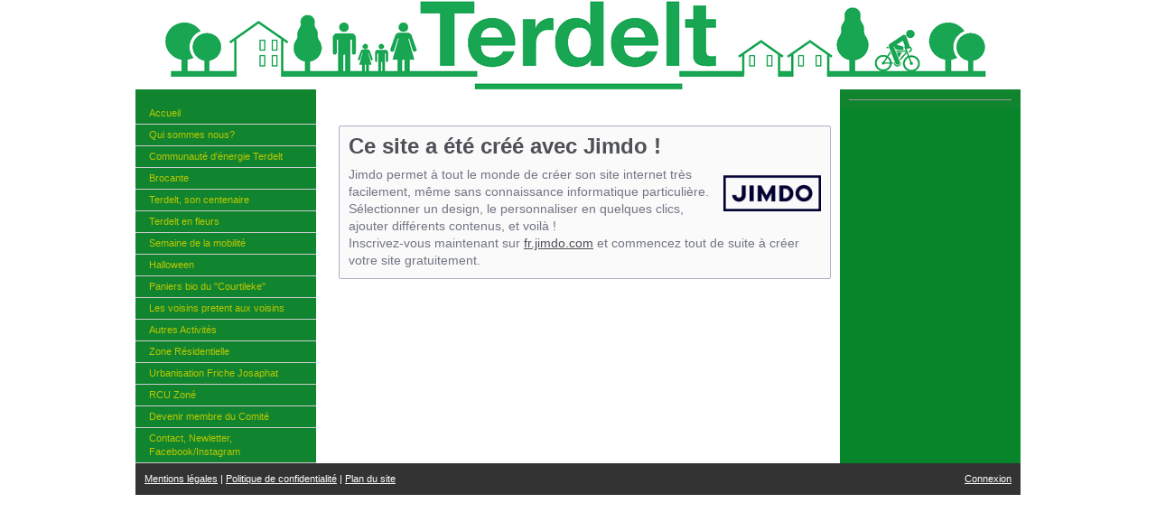

--- FILE ---
content_type: text/html; charset=UTF-8
request_url: https://www.terdelt.be/about/
body_size: 5409
content:
<!DOCTYPE html>
<html lang="fr-FR"><head>
    <meta charset="utf-8"/>
    <link rel="dns-prefetch preconnect" href="https://u.jimcdn.com/" crossorigin="anonymous"/>
<link rel="dns-prefetch preconnect" href="https://assets.jimstatic.com/" crossorigin="anonymous"/>
<link rel="dns-prefetch preconnect" href="https://image.jimcdn.com" crossorigin="anonymous"/>
<meta http-equiv="X-UA-Compatible" content="IE=edge"/>
<meta name="description" content=""/>
<meta name="robots" content="index, follow, archive"/>
<meta property="st:section" content=""/>
<meta name="generator" content="Jimdo Creator"/>
<meta name="twitter:title" content="Mentions légales"/>
<meta name="twitter:description" content="-"/>
<meta name="twitter:card" content="summary_large_image"/>
<meta property="og:url" content="http://www.terdelt.be/about/"/>
<meta property="og:title" content="Mentions légales"/>
<meta property="og:description" content=""/>
<meta property="og:type" content="website"/>
<meta property="og:locale" content="fr_FR"/>
<meta property="og:site_name" content="Comité de quartier Terdelt"/><title>Mentions légales - Comité de quartier Terdelt</title>
<link rel="icon" type="image/png" href="[data-uri]"/>
    <link rel="alternate" type="application/rss+xml" title="Blog" href="https://www.terdelt.be/rss/blog"/>    
<link rel="canonical" href="https://www.terdelt.be/about/"/>

        <script src="https://assets.jimstatic.com/ckies.js.7c38a5f4f8d944ade39b.js"></script>

        <script src="https://assets.jimstatic.com/cookieControl.js.b05bf5f4339fa83b8e79.js"></script>
    <script>window.CookieControlSet.setToOff();</script>

    <style>html,body{margin:0}.hidden{display:none}.n{padding:5px}#emotion-header{position:relative}#emotion-header-logo,#emotion-header-title{position:absolute}</style>

        <link href="https://u.jimcdn.com/cms/o/se11376ddc6ccb98b/layout/l6df136d4ec2047aa/css/main.css?t=1769431141" rel="stylesheet" type="text/css" id="jimdo_main_css"/>
    <link href="https://u.jimcdn.com/cms/o/se11376ddc6ccb98b/layout/l6df136d4ec2047aa/css/layout.css?t=1481798907" rel="stylesheet" type="text/css" id="jimdo_layout_css"/>
    <link href="https://u.jimcdn.com/cms/o/se11376ddc6ccb98b/layout/l6df136d4ec2047aa/css/font.css?t=1769431141" rel="stylesheet" type="text/css" id="jimdo_font_css"/>
<script>     /* <![CDATA[ */     /*!  loadCss [c]2014 @scottjehl, Filament Group, Inc.  Licensed MIT */     window.loadCSS = window.loadCss = function(e,n,t){var r,l=window.document,a=l.createElement("link");if(n)r=n;else{var i=(l.body||l.getElementsByTagName("head")[0]).childNodes;r=i[i.length-1]}var o=l.styleSheets;a.rel="stylesheet",a.href=e,a.media="only x",r.parentNode.insertBefore(a,n?r:r.nextSibling);var d=function(e){for(var n=a.href,t=o.length;t--;)if(o[t].href===n)return e.call(a);setTimeout(function(){d(e)})};return a.onloadcssdefined=d,d(function(){a.media=t||"all"}),a};     window.onloadCSS = function(n,o){n.onload=function(){n.onload=null,o&&o.call(n)},"isApplicationInstalled"in navigator&&"onloadcssdefined"in n&&n.onloadcssdefined(o)}     /* ]]> */ </script>     <script>
// <![CDATA[
onloadCSS(loadCss('https://assets.jimstatic.com/web_oldtemplate.css.7147cf769c9404f96e321fef15beec65.css') , function() {
    this.id = 'jimdo_web_css';
});
// ]]>
</script>
<link href="https://assets.jimstatic.com/web_oldtemplate.css.7147cf769c9404f96e321fef15beec65.css" rel="preload" as="style"/>
<noscript>
<link href="https://assets.jimstatic.com/web_oldtemplate.css.7147cf769c9404f96e321fef15beec65.css" rel="stylesheet"/>
</noscript>
    <script>
    //<![CDATA[
        var jimdoData = {"isTestserver":false,"isLcJimdoCom":false,"isJimdoHelpCenter":false,"isProtectedPage":false,"cstok":"","cacheJsKey":"495dd7b2cb9be42dc4b9ed1241f4ab3142c94f8c","cacheCssKey":"495dd7b2cb9be42dc4b9ed1241f4ab3142c94f8c","cdnUrl":"https:\/\/assets.jimstatic.com\/","minUrl":"https:\/\/assets.jimstatic.com\/app\/cdn\/min\/file\/","authUrl":"https:\/\/a.jimdo.com\/","webPath":"https:\/\/www.terdelt.be\/","appUrl":"https:\/\/a.jimdo.com\/","cmsLanguage":"fr_FR","isFreePackage":false,"mobile":false,"isDevkitTemplateUsed":false,"isTemplateResponsive":false,"websiteId":"se11376ddc6ccb98b","pageId":772067761,"packageId":2,"shop":{"deliveryTimeTexts":{"1":"1 \u00e0 3 jours de d\u00e9lai de livraison","2":"3 \u00e0 5 jours de d\u00e9lai de livraison","3":"5 \u00e0 8 jours de d\u00e9lai de livraison"},"checkoutButtonText":"Paiement","isReady":false,"currencyFormat":{"pattern":"\u00a4#,##0.00","convertedPattern":"$#,##0.00","symbols":{"GROUPING_SEPARATOR":",","DECIMAL_SEPARATOR":".","CURRENCY_SYMBOL":"$"}},"currencyLocale":"en_US"},"tr":{"gmap":{"searchNotFound":"L'adresse entr\u00e9e n'a pu \u00eatre trouv\u00e9e. ","routeNotFound":"L'itin\u00e9raire n'a pas pu \u00eatre calcul\u00e9. Raisons possibles: l'adresse de d\u00e9part n'est pas assez pr\u00e9cise ou trop \u00e9loign\u00e9e de l'adresse d'arriv\u00e9e."},"shop":{"checkoutSubmit":{"next":"\u00c9tape suivante","wait":"Attendez s'il vous pla\u00eet"},"paypalError":"Une erreur est intervenue. Veuillez r\u00e9essayer !","cartBar":"Panier d'achat","maintenance":"Cette e-boutique est indisponible pour le moment. Veuillez r\u00e9essayer plus tard.","addToCartOverlay":{"productInsertedText":"L'article a \u00e9t\u00e9 ajout\u00e9 au panier.","continueShoppingText":"Continuer les achats","reloadPageText":"Charger \u00e0 nouveau"},"notReadyText":"Cette e-boutique n'est pas encore compl\u00e8te.","numLeftText":"Plus de {:num} exemplaires de cet article ne sont  pas disponibles pour le moment.","oneLeftText":"Seulement un exemplaire de cet article est disponible."},"common":{"timeout":"Un probl\u00e8me est survenu. L'action demand\u00e9e a \u00e9t\u00e9 annul\u00e9e. Veuillez r\u00e9essayer dans quelques minutes."},"form":{"badRequest":"Une erreur est survenue. Les donn\u00e9es n'ont pas pu \u00eatre transmises. Veuillez essayer \u00e0 nouveau. "}},"jQuery":"jimdoGen002","isJimdoMobileApp":false,"bgConfig":null,"bgFullscreen":null,"responsiveBreakpointLandscape":767,"responsiveBreakpointPortrait":480,"copyableHeadlineLinks":false,"tocGeneration":false,"googlemapsConsoleKey":false,"loggingForAnalytics":false,"loggingForPredefinedPages":false,"isFacebookPixelIdEnabled":false,"userAccountId":"ab4d1ae6-49ca-4c61-9718-c63d1770ebbe"};
    // ]]>
</script>

     <script> (function(window) { 'use strict'; var regBuff = window.__regModuleBuffer = []; var regModuleBuffer = function() { var args = [].slice.call(arguments); regBuff.push(args); }; if (!window.regModule) { window.regModule = regModuleBuffer; } })(window); </script>
    <script src="https://assets.jimstatic.com/web.js.58bdb3da3da85b5697c0.js" async="true"></script>
    <script src="https://assets.jimstatic.com/at.js.62588d64be2115a866ce.js"></script>
    
</head>

<body class="body cc-page cc-pagemode-default cc-content-parent" id="page-772067761">

<div id="cc-inner" class="cc-content-parent"><div id="cc-tp-padding-container" class="cc-content-parent">

	<div id="container" class="cc-content-parent">

		<div id="header">
			
<div id="emotion-header" data-action="emoHeader" style="background: #266D48;width: 980px; height: 99px;">
            <a href="https://www.terdelt.be/" style="border: 0; text-decoration: none; cursor: pointer;">
    
    <img src="https://u.jimcdn.com/cms/o/se11376ddc6ccb98b/emotion/crop/header.png?t=1632300400" id="emotion-header-img" alt=""/>



    


    <strong id="emotion-header-title" style="             left: 48%;             top: 64%;             font:  normal 48px/120% Verdana, Geneva, Arial, Helvetica, sans-serif;             color: #F3F5F5;                             display: none;                         "></strong>
            </a>
        </div>


		</div>
		
		<div id="wrapper" class="cc-content-parent">

			<div id="navigation" class="altcolor">
				<div data-container="navigation"><div class="j-nav-variant-standard"><ul id="mainNav1" class="mainNav1"><li id="cc-nav-view-880335961"><a href="/" class="level_1"><span>Accueil</span></a></li><li id="cc-nav-view-772194961"><a href="/qui-sommes-nous/" class="level_1"><span>Qui sommes nous?</span></a></li><li id="cc-nav-view-1384394361"><a href="/communauté-d-énergie-terdelt/" class="level_1"><span>Communauté d'énergie Terdelt</span></a></li><li id="cc-nav-view-883327761"><a href="/brocante/" class="level_1"><span>Brocante</span></a></li><li id="cc-nav-view-1391508261"><a href="/terdelt-son-centenaire/" class="level_1"><span>Terdelt, son centenaire</span></a></li><li id="cc-nav-view-880410761"><a href="/terdelt-en-fleurs/" class="level_1"><span>Terdelt en fleurs</span></a></li><li id="cc-nav-view-880410661"><a href="/semaine-de-la-mobilité/" class="level_1"><span>Semaine de la mobilité</span></a></li><li id="cc-nav-view-880411161"><a href="/halloween/" class="level_1"><span>Halloween</span></a></li><li id="cc-nav-view-772589761"><a href="/paniers-bio-du-courtileke/" class="level_1"><span>Paniers bio du "Courtileke"</span></a></li><li id="cc-nav-view-1390699761"><a href="/les-voisins-pretent-aux-voisins/" class="level_1"><span>Les voisins pretent aux voisins</span></a></li><li id="cc-nav-view-880409161"><a href="/autres-activités/" class="level_1"><span>Autres Activités</span></a></li><li id="cc-nav-view-772589461"><a href="/zone-résidentielle/" class="level_1"><span>Zone Résidentielle</span></a></li><li id="cc-nav-view-1092473061"><a href="/urbanisation-friche-josaphat/" class="level_1"><span>Urbanisation Friche Josaphat</span></a></li><li id="cc-nav-view-1093403961"><a href="/rcu-zoné/" class="level_1"><span>RCU Zoné</span></a></li><li id="cc-nav-view-931098661"><a href="/devenir-membre-du-comité/" class="level_1"><span>Devenir membre du Comité</span></a></li><li id="cc-nav-view-772067661"><a href="/contact-newletter-facebook-instagram/" class="level_1"><span>Contact, Newletter, Facebook/Instagram</span></a></li></ul></div></div>
			</div>
		
			<div id="content" class="cc-content-parent">
				<div class="gutter cc-content-parent"><div id="content_area" data-container="content"><div id="content_start"></div>
        
        <div id="cc-matrix-958515661"></div>
        <br/>
<br/>
<div id="imprint" class="j-static-page">
    <h2>Ce site a été créé avec Jimdo !</h2>
    <a class="imprint-logo-wrapper" href="https://fr.jimdo.com?utm_medium=about%20box&amp;utm_source=pro" rel="nofollow">
        <img class="logo" src="https://assets.jimstatic.com/s/img/cms/siteadmin/newlogostuff/jimdologo2015.png" alt="Jimdo" title="Jimdo"/>
    </a>

    <p class="imprint-about">
        Jimdo permet à tout le monde de créer son site internet très facilement, même sans connaissance informatique particulière. Sélectionner un design, le personnaliser en quelques clics, ajouter différents contenus, et voilà !        <br/>
        Inscrivez-vous maintenant sur <a href="https://fr.jimdo.com?utm_medium=about%20box&amp;utm_source=pro" rel="nofollow">fr.jimdo.com</a> et commencez tout de suite à créer votre site gratuitement.     </p>
</div>
<br/>

        </div></div>
			</div>
		
			<div id="sidebar" class="altcolor">
				<div class="gutter"><div data-container="sidebar"><div id="cc-matrix-958514861"><div id="cc-m-4707495661" class="j-module n j-hr ">    <div class="hr"></div>
</div></div></div></div>
			</div>
			
			<div class="c"></div>
		
		</div>
		
		<div id="footer">
			<div class="gutter"><div id="contentfooter" data-container="footer">

    
    <div class="leftrow">
        <a href="/about/">Mentions légales</a> | <a href="//www.terdelt.be/j/privacy">Politique de confidentialité</a> | <a href="/sitemap/">Plan du site</a>    </div>

    <div class="rightrow">
            
    <span class="loggedout">
        <a rel="nofollow" id="login" href="/login">Connexion </a>
    </span>

<span class="loggedin">
    <a rel="nofollow" id="logout" target="_top" href="https://cms.e.jimdo.com/app/cms/logout.php">
        Déconnecter    </a>
    |
    <a rel="nofollow" id="edit" target="_top" href="https://a.jimdo.com/app/auth/signin/jumpcms/?page=772067761">Modifier</a>
</span>
        </div>

    
</div>
</div>
		</div>

	</div>

</div>	</div>
    <ul class="cc-FloatingButtonBarContainer cc-FloatingButtonBarContainer-right hidden">

                    <!-- scroll to top button -->
            <li class="cc-FloatingButtonBarContainer-button-scroll">
                <a href="javascript:void(0);" title="Défiler vers le haut">
                    <span>Défiler vers le haut</span>
                </a>
            </li>
            <script>// <![CDATA[

    window.regModule("common_scrolltotop", []);
// ]]>
</script>    </ul>
    <script type="text/javascript">
//<![CDATA[
addAutomatedTracking('creator.website', track_anon);
//]]>
</script>
    
<div id="loginbox" class="hidden">

    <div id="loginbox-header">

    <a class="cc-close" title="Fermer cet élément" href="#">fermer</a>

    <div class="c"></div>

</div>

<div id="loginbox-content">

        <div id="resendpw"></div>

        <div id="loginboxOuter"></div>
    </div>
</div>
<div id="loginbox-darklayer" class="hidden"></div>
<script>// <![CDATA[

    window.regModule("web_login", {"url":"https:\/\/www.terdelt.be\/","pageId":772067761});
// ]]>
</script>




</body>
</html>
